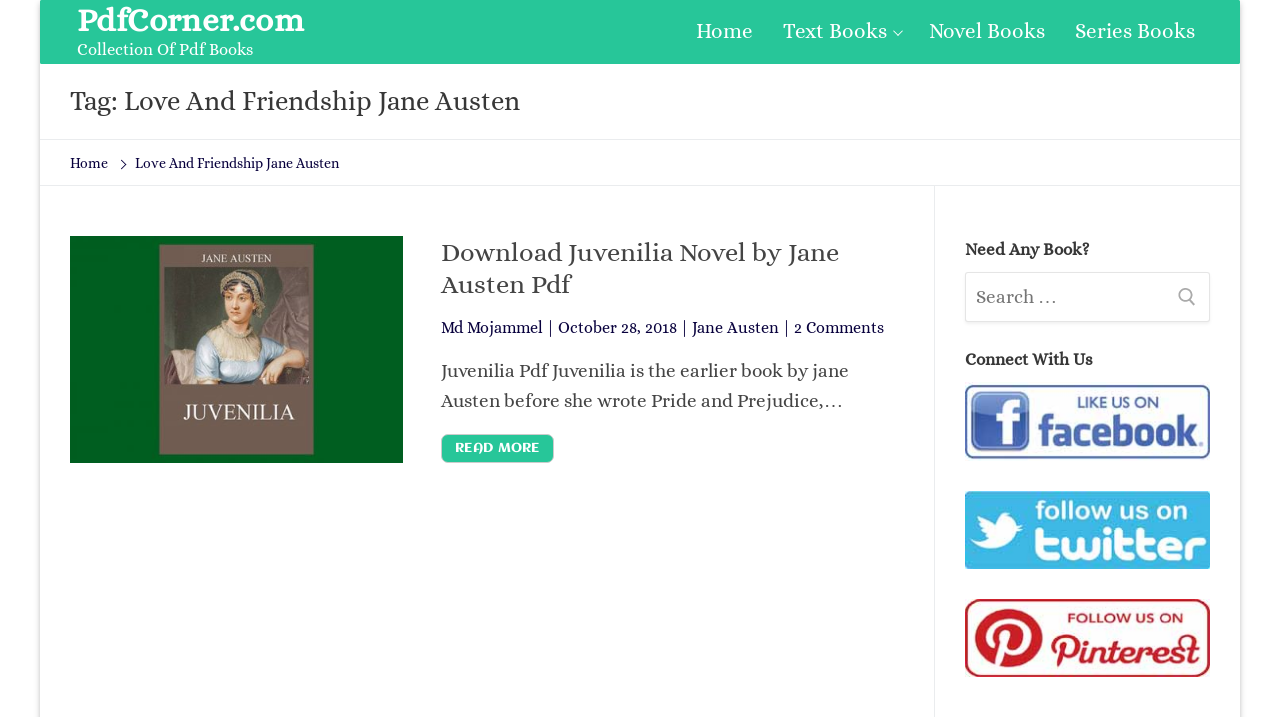

--- FILE ---
content_type: text/html; charset=UTF-8
request_url: https://pdfcorner.com/tag/love-and-friendship-jane-austen/
body_size: 8950
content:
<!doctype html><html lang="en-US"><head>
 <script src="https://www.googletagmanager.com/gtag/js?id=UA-129399384-1" defer data-deferred="1"></script> <script src="[data-uri]" defer></script> <link rel="preconnect" href="https://1.gravatar.com" crossorigin><meta charset="UTF-8"><link data-optimized="2" rel="stylesheet" href="https://pdfcorner.com/wp-content/litespeed/css/8f88e9e6513adb47348612d1cc79b6fb.css?ver=eef3f" /><meta name="viewport" content="width=device-width, initial-scale=1, maximum-scale=1.0, user-scalable=no"><link rel="profile" href="http://gmpg.org/xfn/11"><title>Love And Friendship Jane Austen Archives - PdfCorner.com</title><meta name='robots' content='max-image-preview:large' /><style>img:is([sizes="auto" i], [sizes^="auto," i]) { contain-intrinsic-size: 3000px 1500px }</style><meta name="yandex-verification" content="ebca8292d2375e33" /><meta name="robots" content="max-snippet:-1, max-image-preview:large, max-video-preview:-1"/><link rel="canonical" href="https://pdfcorner.com/tag/love-and-friendship-jane-austen/" /><meta property="og:locale" content="en_US" /><meta property="og:type" content="object" /><meta property="og:title" content="Love And Friendship Jane Austen Archives - PdfCorner.com" /><meta property="og:url" content="https://pdfcorner.com/tag/love-and-friendship-jane-austen/" /><meta property="og:site_name" content="PdfCorner.com" /><meta name="twitter:card" content="summary_large_image" /><meta name="twitter:title" content="Love And Friendship Jane Austen Archives - PdfCorner.com" /><meta name="twitter:site" content="@pdfcorner" /> <script type='application/ld+json' class='yoast-schema-graph yoast-schema-graph--main'>{"@context":"https://schema.org","@graph":[{"@type":"Organization","@id":"https://pdfcorner.com/#organization","name":"PdfCorner","url":"https://pdfcorner.com/","sameAs":["https://web.facebook.com/fpage.pdfcorner/","https://www.pinterest.com/pdfcorner/","https://twitter.com/pdfcorner"],"logo":{"@type":"ImageObject","@id":"https://pdfcorner.com/#logo","url":"https://pdfcorner.com/wp-content/uploads/2018/03/icon.png","width":379,"height":379,"caption":"PdfCorner"},"image":{"@id":"https://pdfcorner.com/#logo"}},{"@type":"WebSite","@id":"https://pdfcorner.com/#website","url":"https://pdfcorner.com/","name":"PdfCorner.com","description":"Collection Of Pdf Books","publisher":{"@id":"https://pdfcorner.com/#organization"},"potentialAction":{"@type":"SearchAction","target":"https://pdfcorner.com/?s={search_term_string}","query-input":"required name=search_term_string"}},{"@type":"CollectionPage","@id":"https://pdfcorner.com/tag/love-and-friendship-jane-austen/#webpage","url":"https://pdfcorner.com/tag/love-and-friendship-jane-austen/","inLanguage":"en-US","name":"Love And Friendship Jane Austen Archives - PdfCorner.com","isPartOf":{"@id":"https://pdfcorner.com/#website"},"breadcrumb":{"@id":"https://pdfcorner.com/tag/love-and-friendship-jane-austen/#breadcrumb"}},{"@type":"BreadcrumbList","@id":"https://pdfcorner.com/tag/love-and-friendship-jane-austen/#breadcrumb","itemListElement":[{"@type":"ListItem","position":1,"item":{"@type":"WebPage","@id":"https://pdfcorner.com/","url":"https://pdfcorner.com/","name":"Home"}},{"@type":"ListItem","position":2,"item":{"@type":"WebPage","@id":"https://pdfcorner.com/tag/love-and-friendship-jane-austen/","url":"https://pdfcorner.com/tag/love-and-friendship-jane-austen/","name":"Love And Friendship Jane Austen"}}]}]}</script> <link rel='dns-prefetch' href='//c0.wp.com' /><link rel="alternate" type="application/rss+xml" title="PdfCorner.com &raquo; Feed" href="https://pdfcorner.com/feed/" /><link rel="alternate" type="application/rss+xml" title="PdfCorner.com &raquo; Comments Feed" href="https://pdfcorner.com/comments/feed/" /><link rel="alternate" type="application/rss+xml" title="PdfCorner.com &raquo; Love And Friendship Jane Austen Tag Feed" href="https://pdfcorner.com/tag/love-and-friendship-jane-austen/feed/" /><link id='omgf-preload-0' rel='preload' href='//pdfcorner.com/wp-content/uploads/omgf/customify-google-font/aclonica-normal-400.woff2' as='font' type='font/woff2' crossorigin /><link id='omgf-preload-1' rel='preload' href='//pdfcorner.com/wp-content/uploads/omgf/customify-google-font/alice-normal-400.woff2' as='font' type='font/woff2' crossorigin /><link rel='stylesheet' id='wp-block-library-css' href='https://c0.wp.com/c/6.7.4/wp-includes/css/dist/block-library/style.min.css' type='text/css' media='all' /><style id='wp-block-library-inline-css' type='text/css'>.has-text-align-justify{text-align:justify;}</style><link rel='stylesheet' id='mediaelement-css' href='https://c0.wp.com/c/6.7.4/wp-includes/js/mediaelement/mediaelementplayer-legacy.min.css' type='text/css' media='all' /><link rel='stylesheet' id='wp-mediaelement-css' href='https://c0.wp.com/c/6.7.4/wp-includes/js/mediaelement/wp-mediaelement.min.css' type='text/css' media='all' /><style id='classic-theme-styles-inline-css' type='text/css'>/*! This file is auto-generated */
.wp-block-button__link{color:#fff;background-color:#32373c;border-radius:9999px;box-shadow:none;text-decoration:none;padding:calc(.667em + 2px) calc(1.333em + 2px);font-size:1.125em}.wp-block-file__button{background:#32373c;color:#fff;text-decoration:none}</style><style id='global-styles-inline-css' type='text/css'>:root{--wp--preset--aspect-ratio--square: 1;--wp--preset--aspect-ratio--4-3: 4/3;--wp--preset--aspect-ratio--3-4: 3/4;--wp--preset--aspect-ratio--3-2: 3/2;--wp--preset--aspect-ratio--2-3: 2/3;--wp--preset--aspect-ratio--16-9: 16/9;--wp--preset--aspect-ratio--9-16: 9/16;--wp--preset--color--black: #000000;--wp--preset--color--cyan-bluish-gray: #abb8c3;--wp--preset--color--white: #ffffff;--wp--preset--color--pale-pink: #f78da7;--wp--preset--color--vivid-red: #cf2e2e;--wp--preset--color--luminous-vivid-orange: #ff6900;--wp--preset--color--luminous-vivid-amber: #fcb900;--wp--preset--color--light-green-cyan: #7bdcb5;--wp--preset--color--vivid-green-cyan: #00d084;--wp--preset--color--pale-cyan-blue: #8ed1fc;--wp--preset--color--vivid-cyan-blue: #0693e3;--wp--preset--color--vivid-purple: #9b51e0;--wp--preset--gradient--vivid-cyan-blue-to-vivid-purple: linear-gradient(135deg,rgba(6,147,227,1) 0%,rgb(155,81,224) 100%);--wp--preset--gradient--light-green-cyan-to-vivid-green-cyan: linear-gradient(135deg,rgb(122,220,180) 0%,rgb(0,208,130) 100%);--wp--preset--gradient--luminous-vivid-amber-to-luminous-vivid-orange: linear-gradient(135deg,rgba(252,185,0,1) 0%,rgba(255,105,0,1) 100%);--wp--preset--gradient--luminous-vivid-orange-to-vivid-red: linear-gradient(135deg,rgba(255,105,0,1) 0%,rgb(207,46,46) 100%);--wp--preset--gradient--very-light-gray-to-cyan-bluish-gray: linear-gradient(135deg,rgb(238,238,238) 0%,rgb(169,184,195) 100%);--wp--preset--gradient--cool-to-warm-spectrum: linear-gradient(135deg,rgb(74,234,220) 0%,rgb(151,120,209) 20%,rgb(207,42,186) 40%,rgb(238,44,130) 60%,rgb(251,105,98) 80%,rgb(254,248,76) 100%);--wp--preset--gradient--blush-light-purple: linear-gradient(135deg,rgb(255,206,236) 0%,rgb(152,150,240) 100%);--wp--preset--gradient--blush-bordeaux: linear-gradient(135deg,rgb(254,205,165) 0%,rgb(254,45,45) 50%,rgb(107,0,62) 100%);--wp--preset--gradient--luminous-dusk: linear-gradient(135deg,rgb(255,203,112) 0%,rgb(199,81,192) 50%,rgb(65,88,208) 100%);--wp--preset--gradient--pale-ocean: linear-gradient(135deg,rgb(255,245,203) 0%,rgb(182,227,212) 50%,rgb(51,167,181) 100%);--wp--preset--gradient--electric-grass: linear-gradient(135deg,rgb(202,248,128) 0%,rgb(113,206,126) 100%);--wp--preset--gradient--midnight: linear-gradient(135deg,rgb(2,3,129) 0%,rgb(40,116,252) 100%);--wp--preset--font-size--small: 13px;--wp--preset--font-size--medium: 20px;--wp--preset--font-size--large: 36px;--wp--preset--font-size--x-large: 42px;--wp--preset--spacing--20: 0.44rem;--wp--preset--spacing--30: 0.67rem;--wp--preset--spacing--40: 1rem;--wp--preset--spacing--50: 1.5rem;--wp--preset--spacing--60: 2.25rem;--wp--preset--spacing--70: 3.38rem;--wp--preset--spacing--80: 5.06rem;--wp--preset--shadow--natural: 6px 6px 9px rgba(0, 0, 0, 0.2);--wp--preset--shadow--deep: 12px 12px 50px rgba(0, 0, 0, 0.4);--wp--preset--shadow--sharp: 6px 6px 0px rgba(0, 0, 0, 0.2);--wp--preset--shadow--outlined: 6px 6px 0px -3px rgba(255, 255, 255, 1), 6px 6px rgba(0, 0, 0, 1);--wp--preset--shadow--crisp: 6px 6px 0px rgba(0, 0, 0, 1);}:where(.is-layout-flex){gap: 0.5em;}:where(.is-layout-grid){gap: 0.5em;}body .is-layout-flex{display: flex;}.is-layout-flex{flex-wrap: wrap;align-items: center;}.is-layout-flex > :is(*, div){margin: 0;}body .is-layout-grid{display: grid;}.is-layout-grid > :is(*, div){margin: 0;}:where(.wp-block-columns.is-layout-flex){gap: 2em;}:where(.wp-block-columns.is-layout-grid){gap: 2em;}:where(.wp-block-post-template.is-layout-flex){gap: 1.25em;}:where(.wp-block-post-template.is-layout-grid){gap: 1.25em;}.has-black-color{color: var(--wp--preset--color--black) !important;}.has-cyan-bluish-gray-color{color: var(--wp--preset--color--cyan-bluish-gray) !important;}.has-white-color{color: var(--wp--preset--color--white) !important;}.has-pale-pink-color{color: var(--wp--preset--color--pale-pink) !important;}.has-vivid-red-color{color: var(--wp--preset--color--vivid-red) !important;}.has-luminous-vivid-orange-color{color: var(--wp--preset--color--luminous-vivid-orange) !important;}.has-luminous-vivid-amber-color{color: var(--wp--preset--color--luminous-vivid-amber) !important;}.has-light-green-cyan-color{color: var(--wp--preset--color--light-green-cyan) !important;}.has-vivid-green-cyan-color{color: var(--wp--preset--color--vivid-green-cyan) !important;}.has-pale-cyan-blue-color{color: var(--wp--preset--color--pale-cyan-blue) !important;}.has-vivid-cyan-blue-color{color: var(--wp--preset--color--vivid-cyan-blue) !important;}.has-vivid-purple-color{color: var(--wp--preset--color--vivid-purple) !important;}.has-black-background-color{background-color: var(--wp--preset--color--black) !important;}.has-cyan-bluish-gray-background-color{background-color: var(--wp--preset--color--cyan-bluish-gray) !important;}.has-white-background-color{background-color: var(--wp--preset--color--white) !important;}.has-pale-pink-background-color{background-color: var(--wp--preset--color--pale-pink) !important;}.has-vivid-red-background-color{background-color: var(--wp--preset--color--vivid-red) !important;}.has-luminous-vivid-orange-background-color{background-color: var(--wp--preset--color--luminous-vivid-orange) !important;}.has-luminous-vivid-amber-background-color{background-color: var(--wp--preset--color--luminous-vivid-amber) !important;}.has-light-green-cyan-background-color{background-color: var(--wp--preset--color--light-green-cyan) !important;}.has-vivid-green-cyan-background-color{background-color: var(--wp--preset--color--vivid-green-cyan) !important;}.has-pale-cyan-blue-background-color{background-color: var(--wp--preset--color--pale-cyan-blue) !important;}.has-vivid-cyan-blue-background-color{background-color: var(--wp--preset--color--vivid-cyan-blue) !important;}.has-vivid-purple-background-color{background-color: var(--wp--preset--color--vivid-purple) !important;}.has-black-border-color{border-color: var(--wp--preset--color--black) !important;}.has-cyan-bluish-gray-border-color{border-color: var(--wp--preset--color--cyan-bluish-gray) !important;}.has-white-border-color{border-color: var(--wp--preset--color--white) !important;}.has-pale-pink-border-color{border-color: var(--wp--preset--color--pale-pink) !important;}.has-vivid-red-border-color{border-color: var(--wp--preset--color--vivid-red) !important;}.has-luminous-vivid-orange-border-color{border-color: var(--wp--preset--color--luminous-vivid-orange) !important;}.has-luminous-vivid-amber-border-color{border-color: var(--wp--preset--color--luminous-vivid-amber) !important;}.has-light-green-cyan-border-color{border-color: var(--wp--preset--color--light-green-cyan) !important;}.has-vivid-green-cyan-border-color{border-color: var(--wp--preset--color--vivid-green-cyan) !important;}.has-pale-cyan-blue-border-color{border-color: var(--wp--preset--color--pale-cyan-blue) !important;}.has-vivid-cyan-blue-border-color{border-color: var(--wp--preset--color--vivid-cyan-blue) !important;}.has-vivid-purple-border-color{border-color: var(--wp--preset--color--vivid-purple) !important;}.has-vivid-cyan-blue-to-vivid-purple-gradient-background{background: var(--wp--preset--gradient--vivid-cyan-blue-to-vivid-purple) !important;}.has-light-green-cyan-to-vivid-green-cyan-gradient-background{background: var(--wp--preset--gradient--light-green-cyan-to-vivid-green-cyan) !important;}.has-luminous-vivid-amber-to-luminous-vivid-orange-gradient-background{background: var(--wp--preset--gradient--luminous-vivid-amber-to-luminous-vivid-orange) !important;}.has-luminous-vivid-orange-to-vivid-red-gradient-background{background: var(--wp--preset--gradient--luminous-vivid-orange-to-vivid-red) !important;}.has-very-light-gray-to-cyan-bluish-gray-gradient-background{background: var(--wp--preset--gradient--very-light-gray-to-cyan-bluish-gray) !important;}.has-cool-to-warm-spectrum-gradient-background{background: var(--wp--preset--gradient--cool-to-warm-spectrum) !important;}.has-blush-light-purple-gradient-background{background: var(--wp--preset--gradient--blush-light-purple) !important;}.has-blush-bordeaux-gradient-background{background: var(--wp--preset--gradient--blush-bordeaux) !important;}.has-luminous-dusk-gradient-background{background: var(--wp--preset--gradient--luminous-dusk) !important;}.has-pale-ocean-gradient-background{background: var(--wp--preset--gradient--pale-ocean) !important;}.has-electric-grass-gradient-background{background: var(--wp--preset--gradient--electric-grass) !important;}.has-midnight-gradient-background{background: var(--wp--preset--gradient--midnight) !important;}.has-small-font-size{font-size: var(--wp--preset--font-size--small) !important;}.has-medium-font-size{font-size: var(--wp--preset--font-size--medium) !important;}.has-large-font-size{font-size: var(--wp--preset--font-size--large) !important;}.has-x-large-font-size{font-size: var(--wp--preset--font-size--x-large) !important;}
:where(.wp-block-post-template.is-layout-flex){gap: 1.25em;}:where(.wp-block-post-template.is-layout-grid){gap: 1.25em;}
:where(.wp-block-columns.is-layout-flex){gap: 2em;}:where(.wp-block-columns.is-layout-grid){gap: 2em;}
:root :where(.wp-block-pullquote){font-size: 1.5em;line-height: 1.6;}</style><style id='customify-style-inline-css' type='text/css'>.customify-container,.layout-contained,.site-framed .site,.site-boxed .site{max-width:1200px}#blog-posts .entry-inner{border-top-left-radius:0px;border-top-right-radius:0px;border-bottom-right-radius:0px;border-bottom-left-radius:0px}#blog-posts .entry-readmore a{font-family:"Aclonica";font-weight:normal}#blog-posts .entry-readmore a{color:#ffffff;text-decoration-color:#ffffff;background-color:#27c699;border-top-left-radius:7px;border-top-right-radius:7px;border-bottom-right-radius:7px;border-bottom-left-radius:7px}#blog-posts .entry-readmore a:hover{color:#000000;text-decoration-color:#000000;background-color:#e28222;border-top-left-radius:7px;border-top-right-radius:7px;border-bottom-right-radius:7px;border-bottom-left-radius:7px}article.comment .comment-reply a:hover,article.comment .comment-time:hover,article.comment .comment-author a:hover,article.comment .comment-post-author,#respond #cancel-comment-reply-link,.posts-layout .readmore-button:hover,.entry-meta a:hover,.posts-layout .entry-title a:hover,.nav-menu-desktop .menu li.current-menu-item>a,.nav-menu-desktop.style-plain .primary-menu-ul>li.current-menu-item>a,.nav-menu-desktop.style-plain .primary-menu-ul>li.current-menu-ancestor>a,.nav-menu-desktop.style-plain .primary-menu-ul>li a:hover,.nav-menu-desktop.style-plain .primary-menu-ul>li a:focus,.nav-menu-desktop .menu li a:hover,a:hover,.site-branding a:hover,.widget-area .widget a:not(.wc-forward):hover,.site-content .widget-area .menu li.current-menu-item>a{color:#27c699}.button,button,input[type="button"],input[type="reset"],input[type="submit"],.pagination .nav-links>*:hover,.pagination .nav-links span,.entry-footer .tags-links a:hover,.entry-footer .cat-links a:hover,.customify-builder-btn,.nav-menu-desktop.style-full-height .primary-menu-ul>li.current-menu-item>a,.nav-menu-desktop.style-full-height .primary-menu-ul>li.current-menu-ancestor>a,.nav-menu-desktop.style-full-height .primary-menu-ul>li>a:hover{background-color:#27c699}.site-content .widget-area .menu li.current-menu-item>a:before{border-left-color:#27c699}article.comment .comment-post-author,#respond #cancel-comment-reply-link,.pagination .nav-links>*:hover,.pagination .nav-links span,.entry-footer .tags-links a:hover,.entry-footer .cat-links a:hover,.posts-layout .readmore-button:hover{border-color:#27c699}.entry-content a,.nav-links .nav-previous a:hover,.nav-links .nav-next a:hover{color:#27c699}.search .content-area .entry-title a:hover,.entry-content a:hover{color:#f5a126}article.comment .comment-reply a,article.comment .comment-time,.entry-meta,.entry-meta a,.pagination .nav-links>*,.entry-footer .tags-links a,.entry-footer .cat-links a,.widget-area .widget a:not(.wc-forward),.page-breadcrumb,.page-breadcrumb-list li a{color:#08003d}body,body p,body button,body input,body select,body optgroup,body textarea,body div{font-family:"Alice";font-weight:normal;font-size:19px}body h1,body h2,body h3,body h4,body h5,body h6,body .h1,body .h2,body .h3{font-family:"Alice";font-weight:normal}.site-branding .site-title,.site-branding .site-title a{font-weight:bold;text-decoration:none;text-transform:none;font-size:33px}.entry-content h1{font-family:"Alice";font-weight:normal}.entry-content h2{font-weight:normal}.entry-content h3{font-weight:bold}.entry-content h4{font-weight:bold}.widget-title{font-weight:bold}#page-cover{background-image:url("https://pdfcorner.com/wp-content/themes/customify/assets/images/default-cover.jpg");}.header--row.header-top,.header--row.header-top .site-branding a{color:#ffffff;text-decoration-color:#ffffff}.header--row.header-top .customify-container,.header--row.header-top.layout-full-contained,.header--row.header-top.layout-fullwidth{background-color:#27c699;background-repeat:repeat;border-top-left-radius:2px;border-top-right-radius:2px;border-bottom-right-radius:2px;border-bottom-left-radius:2px;box-shadow:0px 0px 0px 0px #15305b;}.header--row.header-main .customify-container,.header--row.header-main.layout-full-contained,.header--row.header-main.layout-fullwidth{border-style:solid;border-top-width:0px;border-right-width:0px;border-bottom-width:1px;border-left-width:0px;border-color:#eaecee}.header--row.header-bottom .customify-container,.header--row.header-bottom.layout-full-contained,.header--row.header-bottom.layout-fullwidth{background-color:#d8d8d8;background-repeat:repeat;box-shadow:0px 0px 0px 0px #15305b;}.sub-menu .li-duplicator{display:none!important}.menu-mobile-toggle{color:#27c699}.menu-mobile-toggle:hover{color:#f5a126}.header-search_icon-item .header-search-modal{border-style:solid}.header-search_icon-item .search-field{border-style:solid}.header-search_box-item .search-field,.header-search_box-item input.search-field::placeholder{color:#ffffff;text-decoration-color:#ffffff}.header-search_box-item .search-field{background-color:#27c699;border-style:solid}.header-search_box-item .search-field:focus{color:#f5a126;text-decoration-color:#f5a126}.builder-item--primary-menu .nav-menu-desktop .primary-menu-ul>li>a{color:#ffffff;text-decoration-color:#ffffff}.builder-item--primary-menu .nav-menu-desktop .primary-menu-ul>li>a:hover,.builder-item--primary-menu .nav-menu-desktop .primary-menu-ul>li>a:focus,.builder-item--primary-menu .nav-menu-desktop .primary-menu-ul>li.current-menu-item>a,.builder-item--primary-menu .nav-menu-desktop .primary-menu-ul>li.current-menu-ancestor>a,.builder-item--primary-menu .nav-menu-desktop .primary-menu-ul>li.current-menu-parent>a{color:#000000;text-decoration-color:#000000}.builder-item--primary-menu .nav-menu-desktop .primary-menu-ul>li>a{font-family:"Alice";font-weight:normal;font-size:21px}.header-social-icons.customify-builder-social-icons li a{border-radius:145px}.site-footer .widget-area .widget{font-weight:bold;letter-spacing:0.3px}#cb-row--footer-main{background-repeat:repeat}#cb-row--footer-main a{color:#27c699;text-decoration-color:#27c699}#cb-row--footer-main a:hover{color:#e28222;text-decoration-color:#e28222}#cb-row--footer-bottom .widget-title,#cb-row--footer-bottom h1,#cb-row--footer-bottom h2,#cb-row--footer-bottom h3,#cb-row--footer-bottom h4{color:#000000}#cb-row--footer-bottom{color:#000000;text-decoration-color:#000000;background-repeat:repeat}#blog-posts .entry-inner{margin-top:0px;margin-right:0px;margin-bottom:0px;margin-left:0px;padding-top:0px;padding-right:0px;padding-bottom:0px;padding-left:0px}#page-cover .page-cover-inner{min-height:300px}#page-cover{text-align:left}.header--row.header-main .customify-grid,.header--row.header-main .style-full-height .primary-menu-ul>li>a{min-height:0px}.header--row.header-bottom .customify-grid,.header--row.header-bottom .style-full-height .primary-menu-ul>li>a{min-height:55px}.header--row .builder-first--nav-icon{text-align:right}.header-search_icon-item .search-submit{margin-left:-42px}.header-search_box-item .search-submit{margin-left:-42px}.builder-item--primary-menu .nav-menu-desktop .primary-menu-ul>li{margin-top:0px;margin-right:0px;margin-bottom:0px;margin-left:0px}.header--row .builder-first--primary-menu{text-align:right}.header-social-icons.customify-builder-social-icons li a{font-size:47px}.header-social-icons.customify-builder-social-icons li{margin-left:16px;margin-right:16px}.header--row .builder-first--social-icons{text-align:center}.footer--row .builder-first--footer-1{text-align:center}.footer--row .builder-first--footer_copyright{text-align:center}.footer-social-icons.customify-builder-social-icons li a{font-size:31px}@media screen and (max-width:1024px){#page-cover .page-cover-inner{min-height:250px}.header--row .builder-first--nav-icon{text-align:right}.header-search_icon-item .search-submit{margin-left:-42px}.header-search_box-item .search-submit{margin-left:-42px}.header-social-icons.customify-builder-social-icons li{margin-left:20px;margin-right:20px}.header--row .builder-first--social-icons{text-align:center}}@media screen and (max-width:568px){#page-cover .page-cover-inner{min-height:200px}.header--row.header-top .customify-grid,.header--row.header-top .style-full-height .primary-menu-ul>li>a{min-height:33px}.header--row .builder-first--logo{text-align:center}.header--row .builder-first--nav-icon{text-align:center}.header-search_icon-item .search-submit{margin-left:-42px}.header-search_box-item .search-submit{margin-left:-42px}.header--row .builder-first--search_box{text-align:center}.header-social-icons.customify-builder-social-icons li a{font-size:34px}.header-social-icons.customify-builder-social-icons li a{padding:0.4em}.header-social-icons.customify-builder-social-icons li{margin-left:10px;margin-right:10px}.footer--row .builder-first--footer-1{text-align:center}.footer--row .builder-first--footer_copyright{text-align:center}}</style> <script type="text/javascript" src="https://c0.wp.com/c/6.7.4/wp-includes/js/jquery/jquery.min.js" id="jquery-core-js"></script> <script type="text/javascript" src="https://c0.wp.com/c/6.7.4/wp-includes/js/jquery/jquery-migrate.min.js" id="jquery-migrate-js" defer data-deferred="1"></script> <script type="text/javascript" id="jquery-js-after" src="[data-uri]" defer></script> <link rel="https://api.w.org/" href="https://pdfcorner.com/wp-json/" /><link rel="alternate" title="JSON" type="application/json" href="https://pdfcorner.com/wp-json/wp/v2/tags/11035" /><link rel="EditURI" type="application/rsd+xml" title="RSD" href="https://pdfcorner.com/xmlrpc.php?rsd" /><meta name="generator" content="WordPress 6.7.4" /><style>img#wpstats{display:none}</style><link rel="icon" href="https://pdfcorner.com/wp-content/uploads/2018/03/icon-100x100.png" sizes="32x32" /><link rel="icon" href="https://pdfcorner.com/wp-content/uploads/2018/03/icon-300x300.png" sizes="192x192" /><link rel="apple-touch-icon" href="https://pdfcorner.com/wp-content/uploads/2018/03/icon-300x300.png" /><meta name="msapplication-TileImage" content="https://pdfcorner.com/wp-content/uploads/2018/03/icon-300x300.png" /><link rel='dns-prefetch' href='//s.w.org' /><link rel='dns-prefetch' href='//jetpack.wordpress.com' /><link rel='dns-prefetch' href='//s0.wp.com' /><link rel='dns-prefetch' href='//s1.wp.com' /><link rel='dns-prefetch' href='//s2.wp.com' /><link rel='dns-prefetch' href='//public-api.wordpress.com' /><link rel='dns-prefetch' href='//0.gravatar.com' /><link rel='dns-prefetch' href='//1.gravatar.com' /><link rel='dns-prefetch' href='//2.gravatar.com' /><link rel='dns-prefetch' href='//i0.wp.com' /><link rel='dns-prefetch' href='//i1.wp.com' /><link rel='dns-prefetch' href='//i2.wp.com' /><link rel='dns-prefetch' href='//c0.wp.com' /><link rel='dns-prefetch' href='//pagead2.googlesyndication.com' /><link rel='dns-prefetch' href='//lh3.googleusercontent.com' /><link rel='dns-prefetch' href='//googleads.g.doubleclick.net' /><link rel='dns-prefetch' href='//adservice.google.com' /><link rel='dns-prefetch' href='//adservice.google.ca' /><link rel='dns-prefetch' href='//partner.googleadservices.com' /><link rel='dns-prefetch' href='//googletagservices.com' /><link rel='dns-prefetch' href='//tpc.googlesyndication.com' /><link rel='dns-prefetch' href='//1.bp.blogspot.com' /><link rel='dns-prefetch' href='//c1.wp.com' /><link rel='dns-prefetch' href='//www.googletagservices.com' /></head><body class="archive tag tag-love-and-friendship-jane-austen tag-11035 hfeed content-sidebar sidebar_vertical_border site-boxed menu_sidebar_slide_left"><div id="page" class="site box-shadow">
<a class="skip-link screen-reader-text" href="#site-content">Skip to content</a>
<a class="close is-size-medium is-text-light close-panel close-sidebar-panel" href="#">
<span class="hamburger hamburger--squeeze is-active">
<span class="hamburger-box">
<span class="hamburger-inner"><span class="screen-reader-text">Menu</span></span>
</span>
</span>
<span class="screen-reader-text">Close</span>
</a><header id="masthead" class="site-header"><div id="masthead-inner" class="site-header-inner"><div  class="header-top header--row layout-fullwidth"  id="cb-row--header-top"  data-row-id="top"                                     data-show-on="desktop mobile"><div class="customify-container"><div class="customify-grid cb-row--desktop hide-on-mobile hide-on-tablet customify-grid-middle"><div class="customify-col-3_md-3_sm-3 builder-item builder-first--logo" data-push-left=""><div class="item--inner builder-item--logo item--nm" data-section="title_tagline" data-item-id="logo" ><div class="site-branding logo-left"><div class="site-name-desc"><p class="site-title"><a href="https://pdfcorner.com/" rel="home">PdfCorner.com</a></p><p class="site-description">Collection Of Pdf Books</p></div></div></div></div><div class="customify-col-9_md-9_sm-9 builder-item builder-first--primary-menu" data-push-left=""><div class="item--inner builder-item--primary-menu item--m" data-section="header_menu_primary" data-item-id="primary-menu" ><nav  id="site-navigation-top-desktop" class="site-navigation primary-menu primary-menu-top nav-menu-desktop primary-menu-desktop style-plain"><ul id="menu-main-menu" class="primary-menu-ul menu nav-menu"><li id="menu-item--top-desktop-346" class="menu-item menu-item-type-custom menu-item-object-custom menu-item-346"><a href="/"><span class="link-before">Home</span></a></li><li id="menu-item--top-desktop-347" class="menu-item menu-item-type-taxonomy menu-item-object-category menu-item-has-children menu-item-347"><a href="https://pdfcorner.com/category/textbooks/"><span class="link-before">Text Books<span class="nav-icon-angle">&nbsp;</span></span></a><ul class="sub-menu sub-lv-0"><li id="menu-item--top-desktop-350" class="menu-item menu-item-type-taxonomy menu-item-object-category menu-item-350"><a href="https://pdfcorner.com/category/textbooks/bangla-text-book/"><span class="link-before">Bangla Text Books</span></a></li></ul></li><li id="menu-item--top-desktop-342" class="menu-item menu-item-type-taxonomy menu-item-object-category menu-item-342"><a href="https://pdfcorner.com/category/novel-books/"><span class="link-before">Novel Books</span></a></li><li id="menu-item--top-desktop-343" class="menu-item menu-item-type-taxonomy menu-item-object-category menu-item-343"><a href="https://pdfcorner.com/category/series/"><span class="link-before">Series Books</span></a></li></ul></nav></div></div></div><div class="cb-row--mobile hide-on-desktop customify-grid customify-grid-middle"><div class="customify-col-12_md-12_sm-12 builder-item builder-first--logo" data-push-left=""><div class="item--inner builder-item--logo item--nm" data-section="title_tagline" data-item-id="logo" ><div class="site-branding logo-left"><div class="site-name-desc"><p class="site-title"><a href="https://pdfcorner.com/" rel="home">PdfCorner.com</a></p><p class="site-description">Collection Of Pdf Books</p></div></div></div></div></div></div></div><div  class="header-bottom header--row hide-on-desktop layout-full-contained"  id="cb-row--header-bottom"  data-row-id="bottom"                                     data-show-on="mobile"><div class="customify-container"><div class="cb-row--mobile hide-on-desktop customify-grid customify-grid-middle"><div class="customify-col-3_md-3_sm-3 builder-item builder-first--nav-icon" data-push-left=""><div class="item--inner builder-item--nav-icon item--nm" data-section="header_menu_icon" data-item-id="nav-icon" >        <a class="menu-mobile-toggle item-button is-size-desktop-medium is-size-tablet-medium is-size-mobile-large">
<span class="hamburger hamburger--squeeze">
<span class="hamburger-box">
<span class="hamburger-inner"></span>
</span>
</span>
<span class="nav-icon--label hide-on-tablet hide-on-mobile">Menu</span></a></div></div><div class="customify-col-9_md-9_sm-9 builder-item builder-first--search_box" data-push-left=""><div class="item--inner builder-item--search_box item--nm" data-section="search_box" data-item-id="search_box" ><div class="header-search_box-item item--search_box"><form role="search" class="header-search-form" action="https://pdfcorner.com/">
<label>
<span class="screen-reader-text">Search for:</span>
<input type="search" class="search-field" placeholder="Search Books" value="" name="s" title="Search for:" />
</label>
<button type="submit" class="search-submit" >
<svg aria-hidden="true" focusable="false" role="presentation" xmlns="http://www.w3.org/2000/svg" width="20" height="21" viewBox="0 0 20 21">
<path fill="currentColor" fill-rule="evenodd" d="M12.514 14.906a8.264 8.264 0 0 1-4.322 1.21C3.668 16.116 0 12.513 0 8.07 0 3.626 3.668.023 8.192.023c4.525 0 8.193 3.603 8.193 8.047 0 2.033-.769 3.89-2.035 5.307l4.999 5.552-1.775 1.597-5.06-5.62zm-4.322-.843c3.37 0 6.102-2.684 6.102-5.993 0-3.31-2.732-5.994-6.102-5.994S2.09 4.76 2.09 8.07c0 3.31 2.732 5.993 6.102 5.993z"></path>
</svg>
</button></form></div></div></div></div></div></div><div id="header-menu-sidebar" class="header-menu-sidebar menu-sidebar-panel is-text-light"><div id="header-menu-sidebar-bg" class="header-menu-sidebar-bg"><div id="header-menu-sidebar-inner" class="header-menu-sidebar-inner"><div class="builder-item-sidebar mobile-item--primary-menu mobile-item--menu "><div class="item--inner" data-item-id="primary-menu" data-section="header_menu_primary"><nav  id="site-navigation-sidebar-mobile" class="site-navigation primary-menu primary-menu-sidebar nav-menu-mobile primary-menu-mobile style-plain"><ul id="menu-main-menu" class="primary-menu-ul menu nav-menu"><li id="menu-item--sidebar-mobile-346" class="menu-item menu-item-type-custom menu-item-object-custom menu-item-346"><a href="/"><span class="link-before">Home</span></a></li><li id="menu-item--sidebar-mobile-347" class="menu-item menu-item-type-taxonomy menu-item-object-category menu-item-has-children menu-item-347"><a href="https://pdfcorner.com/category/textbooks/"><span class="link-before">Text Books<span class="nav-icon-angle">&nbsp;</span></span></a><ul class="sub-menu sub-lv-0"><li id="menu-item--sidebar-mobile-350" class="menu-item menu-item-type-taxonomy menu-item-object-category menu-item-350"><a href="https://pdfcorner.com/category/textbooks/bangla-text-book/"><span class="link-before">Bangla Text Books</span></a></li></ul></li><li id="menu-item--sidebar-mobile-342" class="menu-item menu-item-type-taxonomy menu-item-object-category menu-item-342"><a href="https://pdfcorner.com/category/novel-books/"><span class="link-before">Novel Books</span></a></li><li id="menu-item--sidebar-mobile-343" class="menu-item menu-item-type-taxonomy menu-item-object-category menu-item-343"><a href="https://pdfcorner.com/category/series/"><span class="link-before">Series Books</span></a></li></ul></nav></div></div></div></div></div></div></header><div id="page-titlebar" class="page-header--item page-titlebar"><div class="page-titlebar-inner customify-container"><h1 class="titlebar-title h4">Tag: <span>Love And Friendship Jane Austen</span></h1></div></div><div id="page-breadcrumb" class="page-breadcrumb breadcrumb--below_titlebar"><div class="page-breadcrumb-inner customify-container"><ul class="page-breadcrumb-list">
<span><li><span><a href="https://pdfcorner.com/">Home</a></li><li><span class="breadcrumb_last" aria-current="page">Love And Friendship Jane Austen</span></span></li></span></ul></div></div><div id="site-content" class="site-content"><div class="customify-container"><div class="customify-grid"><main id="main" class="content-area customify-col-9_sm-12"><div class="content-inner"><div id="blog-posts"><div class="posts-layout-wrapper"><div class="posts-layout layout--blog_classic"><article class="entry odd post-7750 post type-post status-publish format-standard has-post-thumbnail hentry category-jane-austen category-novel-books tag-download-juvenilia-novel-by-jane-austen-pdf tag-jane-austen-biography tag-jane-austen-complete-works tag-jane-austen-juvenilia tag-jane-austen-juvenilia-pdf tag-jane-austen-novels tag-jane-austens-juvenilia tag-love-and-friendship-book tag-love-and-friendship-jane-austen tag-short-story-about-friendship-and-love"><div class="entry-inner"><div class="entry-media">
<a class="entry-media-link " href="https://pdfcorner.com/download-juvenilia-novel-by-jane-austen-pdf/" title="Download Juvenilia Novel by Jane Austen Pdf" rel="bookmark"></a><div class="entry-thumbnail has-thumb">
<img width="500" height="286" src="https://pdfcorner.com/wp-content/uploads/2018/10/Juvenilia-500x286.jpg" class="attachment-medium size-medium wp-post-image" alt="" decoding="async" fetchpriority="high" srcset="https://pdfcorner.com/wp-content/uploads/2018/10/Juvenilia-500x286.jpg 500w, https://pdfcorner.com/wp-content/uploads/2018/10/Juvenilia.jpg 700w" sizes="(max-width: 500px) 100vw, 500px" /></div></div><div class="entry-content-data"><div class="entry-article-part entry-article-header"><h2 class="entry-title entry--item"><a href="https://pdfcorner.com/download-juvenilia-novel-by-jane-austen-pdf/" title="Download Juvenilia Novel by Jane Austen Pdf" rel="bookmark">Download Juvenilia Novel by Jane Austen Pdf</a></h2><div class="entry-meta entry--item">
<span class="meta-item byline"> <span class="author vcard"><a class="url fn n" href="https://pdfcorner.com/author/mir-ahsan/">Md Mojammel</a></span></span><span class="sep">|</span><span class="meta-item posted-on"><a href="https://pdfcorner.com/download-juvenilia-novel-by-jane-austen-pdf/" rel="bookmark"><time class="entry-date published" datetime="2018-10-28T04:00:40+00:00">October 28, 2018</time></a></span><span class="sep">|</span><span class="meta-item meta-cat"><a href="https://pdfcorner.com/category/books-by-authors/jane-austen/" rel="tag">Jane Austen</a></span><span class="sep">|</span><span class="meta-item comments-link"><a href="https://pdfcorner.com/download-juvenilia-novel-by-jane-austen-pdf/#comments">2 Comments</a></span></div></div><div class="entry-article-part entry-article-body"><div class="entry-excerpt entry--item"><p>Juvenilia Pdf Juvenilia is the earlier book by jane Austen before she wrote Pride and Prejudice,&hellip;</p></div></div><div class="entry-article-part entry-article-footer only-more"><div class="entry-readmore entry--item">
<a class="readmore-button" href="https://pdfcorner.com/download-juvenilia-novel-by-jane-austen-pdf/" title="">Read More</a></div></div></div></div></article></div></div></div></div></main><aside id="sidebar-primary" class="sidebar-primary customify-col-3_sm-12"><div class="sidebar-primary-inner sidebar-inner widget-area"><section id="search-2" class="widget widget_search"><h4 class="widget-title">Need Any Book?</h4><form role="search" class="sidebar-search-form" action="https://pdfcorner.com/">
<label>
<span class="screen-reader-text">Search for:</span>
<input type="search" class="search-field" placeholder="Search &hellip;" value="" name="s" title="Search for:" />
</label>
<button type="submit" class="search-submit" >
<svg aria-hidden="true" focusable="false" role="presentation" xmlns="http://www.w3.org/2000/svg" width="20" height="21" viewBox="0 0 20 21">
<path id="svg-search" fill="currentColor" fill-rule="evenodd" d="M12.514 14.906a8.264 8.264 0 0 1-4.322 1.21C3.668 16.116 0 12.513 0 8.07 0 3.626 3.668.023 8.192.023c4.525 0 8.193 3.603 8.193 8.047 0 2.033-.769 3.89-2.035 5.307l4.999 5.552-1.775 1.597-5.06-5.62zm-4.322-.843c3.37 0 6.102-2.684 6.102-5.993 0-3.31-2.732-5.994-6.102-5.994S2.09 4.76 2.09 8.07c0 3.31 2.732 5.993 6.102 5.993z"></path>
</svg>
</button></form></section><section id="custom_html-9" class="widget_text widget widget_custom_html"><h4 class="widget-title">Connect With Us</h4><div class="textwidget custom-html-widget"><a href="https://www.facebook.com/PdfCorner-1199069833560656" target="_blank"><img align="center" width="250" height="80" src="https://pdfcorner.com/wp-content/uploads/2021/05/pdfcorner-fb-lk-btn.jpg" alt="pdfcorner facebook"></a>
<br>
<br>
<a href="https://twitter.com/pdfcorner" target="_blank"><img align="center" width="250" height="80" src="https://pdfcorner.com/wp-content/uploads/2021/05/pdfcorner-twitter-flw-btn.jpg" alt="pdfcorner twitter"></a>
<br>
<br>
<a href="https://www.pinterest.com/pdfcorner/" target="_blank"><img align="center" width="250" height="80" src="https://pdfcorner.com/wp-content/uploads/2021/05/pdfcorner-pinterest-follow-btn.jpg" alt="pdfcorner pinterest page"></a></div></section></div></aside></div></div></div><footer class="site-footer" id="site-footer"><div  class="footer-main footer--row layout-full-contained"  id="cb-row--footer-main"  data-row-id="main"                                     data-show-on="desktop"><div class="customify-container"><div class="customify-grid  customify-grid-top"><div class="customify-col-12_md-12_sm-12_xs-12 builder-item builder-first--footer_copyright" data-push-left="_sm-0"><div class="item--inner builder-item--footer_copyright item--nm" data-section="footer_copyright" data-item-id="footer_copyright" ><div class="builder-footer-copyright-item footer-copyright"><p><a href="https://pdfcorner.com/about-us">About Us</a> || <a href="https://pdfcorner.com/privacy-policy">Privacy Policy</a> || <a href="https://pdfcorner.com/dmca/">DMCA</a> || <a href="https://pdfcorner.com/request-a-book/">Request a Book </a> || <a href="https://pdfcorner.com/contact-us">Contact Us</a></p></div></div></div></div></div></div></footer></div> <script src='https://stats.wp.com/e-202603.js' defer></script> <script>_stq = window._stq || [];
		_stq.push([ 'view', {v:'ext',blog:'143584383',post:'0',tz:'0',srv:'pdfcorner.com',j:'1:11.9.1'} ]);
		_stq.push([ 'clickTrackerInit', '143584383', '0' ]);</script> <script type='text/javascript'>//
var la=!1;window.addEventListener("scroll",function(){(0!=document.documentElement.scrollTop&&!1===la||0!=document.body.scrollTop&&!1===la)&&(!function(){var e=document.createElement("script");e.type="text/javascript",e.async=!0,e.src="https://pagead2.googlesyndication.com/pagead/js/adsbygoogle.js";var a=document.getElementsByTagName("script")[0];a.parentNode.insertBefore(e,a)}(),la=!0)},!0);
//</script> 
 <script data-optimized="1" src="https://pdfcorner.com/wp-content/litespeed/js/e40747e0a43e386c7514827f524b3159.js?ver=eef3f" defer></script></body></html>
<!-- Page optimized by LiteSpeed Cache @2026-01-18 10:55:24 -->

<!-- Page cached by LiteSpeed Cache 6.5.4 on 2026-01-18 10:55:24 -->